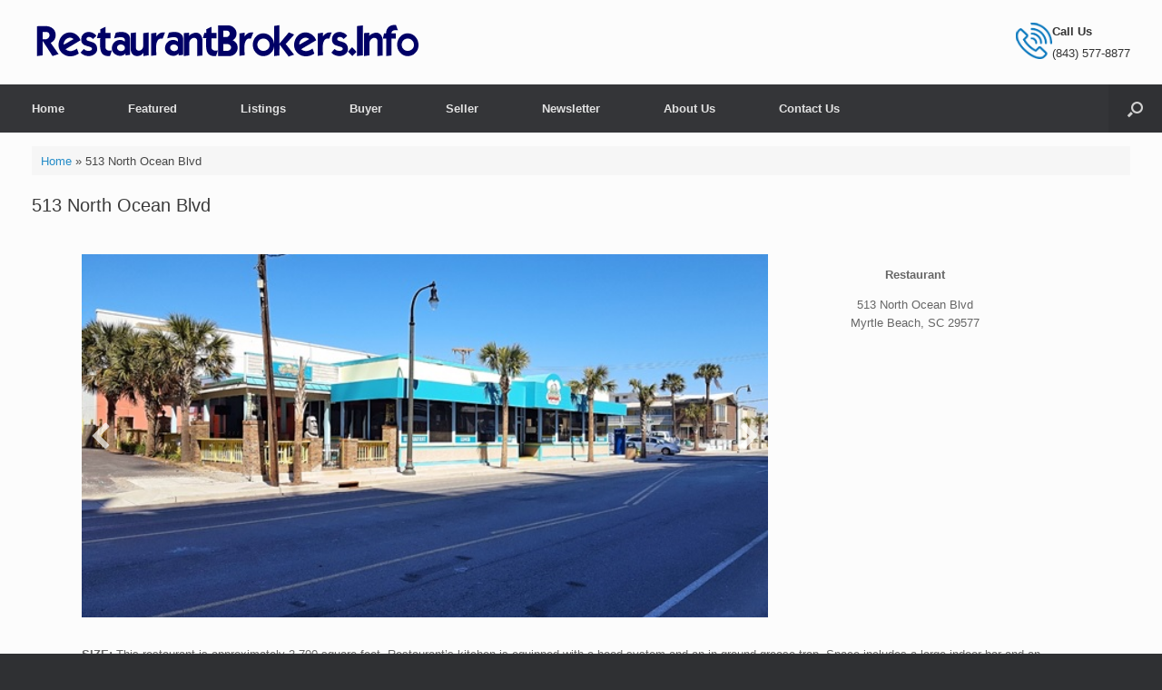

--- FILE ---
content_type: text/html; charset=UTF-8
request_url: http://restaurantbrokers.info/513northoceanblvd/
body_size: 10228
content:
<!DOCTYPE html>
<html lang="en">
<head>
	<meta charset="UTF-8" />
	<meta http-equiv="X-UA-Compatible" content="IE=10" />
	<link rel="profile" href="http://gmpg.org/xfn/11" />
	<link rel="pingback" href="http://restaurantbrokers.info/xmlrpc.php" />
	<meta name='robots' content='index, follow, max-image-preview:large, max-snippet:-1, max-video-preview:-1' />
	<style>img:is([sizes="auto" i], [sizes^="auto," i]) { contain-intrinsic-size: 3000px 1500px }</style>
	
	<!-- This site is optimized with the Yoast SEO plugin v26.0 - https://yoast.com/wordpress/plugins/seo/ -->
	<title>513 North Ocean Blvd - RestaurantBrokers.info</title>
	<link rel="canonical" href="http://restaurantbrokers.info/513northoceanblvd/" />
	<meta property="og:locale" content="en_US" />
	<meta property="og:type" content="article" />
	<meta property="og:title" content="513 North Ocean Blvd - RestaurantBrokers.info" />
	<meta property="og:description" content="Restaurant 513 North Ocean Blvd Myrtle Beach, SC 29577 SIZE: This restaurant is approximately 3,700 square feet. Restaurant’s kitchen is equipped with a hood system and an in-ground grease trap. Space includes a large indoor bar and an outdoor bar with a patio that seats an additional 50 customers. Dining area seats approximately 150 customers. [&hellip;]" />
	<meta property="og:url" content="http://restaurantbrokers.info/513northoceanblvd/" />
	<meta property="og:site_name" content="RestaurantBrokers.info" />
	<meta property="article:modified_time" content="2017-06-28T19:47:02+00:00" />
	<meta property="og:image" content="http://restaurantbrokers.info/wp-content/uploads/2017/03/1-1.jpg" />
	<meta name="twitter:card" content="summary_large_image" />
	<meta name="twitter:label1" content="Est. reading time" />
	<meta name="twitter:data1" content="1 minute" />
	<script type="application/ld+json" class="yoast-schema-graph">{"@context":"https://schema.org","@graph":[{"@type":"WebPage","@id":"http://restaurantbrokers.info/513northoceanblvd/","url":"http://restaurantbrokers.info/513northoceanblvd/","name":"513 North Ocean Blvd - RestaurantBrokers.info","isPartOf":{"@id":"http://restaurantbrokers.info/#website"},"primaryImageOfPage":{"@id":"http://restaurantbrokers.info/513northoceanblvd/#primaryimage"},"image":{"@id":"http://restaurantbrokers.info/513northoceanblvd/#primaryimage"},"thumbnailUrl":"http://restaurantbrokers.info/wp-content/uploads/2017/03/1-1.jpg","datePublished":"2017-03-20T21:08:50+00:00","dateModified":"2017-06-28T19:47:02+00:00","breadcrumb":{"@id":"http://restaurantbrokers.info/513northoceanblvd/#breadcrumb"},"inLanguage":"en","potentialAction":[{"@type":"ReadAction","target":["http://restaurantbrokers.info/513northoceanblvd/"]}]},{"@type":"ImageObject","inLanguage":"en","@id":"http://restaurantbrokers.info/513northoceanblvd/#primaryimage","url":"http://restaurantbrokers.info/wp-content/uploads/2017/03/1-1.jpg","contentUrl":"http://restaurantbrokers.info/wp-content/uploads/2017/03/1-1.jpg","width":623,"height":350},{"@type":"BreadcrumbList","@id":"http://restaurantbrokers.info/513northoceanblvd/#breadcrumb","itemListElement":[{"@type":"ListItem","position":1,"name":"Home","item":"http://restaurantbrokers.info/"},{"@type":"ListItem","position":2,"name":"513 North Ocean Blvd"}]},{"@type":"WebSite","@id":"http://restaurantbrokers.info/#website","url":"http://restaurantbrokers.info/","name":"RestaurantBrokers.info","description":"","publisher":{"@id":"http://restaurantbrokers.info/#organization"},"potentialAction":[{"@type":"SearchAction","target":{"@type":"EntryPoint","urlTemplate":"http://restaurantbrokers.info/?s={search_term_string}"},"query-input":{"@type":"PropertyValueSpecification","valueRequired":true,"valueName":"search_term_string"}}],"inLanguage":"en"},{"@type":"Organization","@id":"http://restaurantbrokers.info/#organization","name":"RestaurantBrokers.info","url":"http://restaurantbrokers.info/","logo":{"@type":"ImageObject","inLanguage":"en","@id":"http://restaurantbrokers.info/#/schema/logo/image/","url":"https://restaurantbrokers.info/wp-content/uploads/2017/08/cropped-restaurantbrokers.gif","contentUrl":"https://restaurantbrokers.info/wp-content/uploads/2017/08/cropped-restaurantbrokers.gif","width":432,"height":43,"caption":"RestaurantBrokers.info"},"image":{"@id":"http://restaurantbrokers.info/#/schema/logo/image/"}}]}</script>
	<!-- / Yoast SEO plugin. -->


<link rel="alternate" type="application/rss+xml" title="RestaurantBrokers.info &raquo; Feed" href="http://restaurantbrokers.info/feed/" />
<link rel="alternate" type="application/rss+xml" title="RestaurantBrokers.info &raquo; Comments Feed" href="http://restaurantbrokers.info/comments/feed/" />
<script type="text/javascript">
/* <![CDATA[ */
window._wpemojiSettings = {"baseUrl":"https:\/\/s.w.org\/images\/core\/emoji\/16.0.1\/72x72\/","ext":".png","svgUrl":"https:\/\/s.w.org\/images\/core\/emoji\/16.0.1\/svg\/","svgExt":".svg","source":{"concatemoji":"http:\/\/restaurantbrokers.info\/wp-includes\/js\/wp-emoji-release.min.js?ver=6.8.3"}};
/*! This file is auto-generated */
!function(s,n){var o,i,e;function c(e){try{var t={supportTests:e,timestamp:(new Date).valueOf()};sessionStorage.setItem(o,JSON.stringify(t))}catch(e){}}function p(e,t,n){e.clearRect(0,0,e.canvas.width,e.canvas.height),e.fillText(t,0,0);var t=new Uint32Array(e.getImageData(0,0,e.canvas.width,e.canvas.height).data),a=(e.clearRect(0,0,e.canvas.width,e.canvas.height),e.fillText(n,0,0),new Uint32Array(e.getImageData(0,0,e.canvas.width,e.canvas.height).data));return t.every(function(e,t){return e===a[t]})}function u(e,t){e.clearRect(0,0,e.canvas.width,e.canvas.height),e.fillText(t,0,0);for(var n=e.getImageData(16,16,1,1),a=0;a<n.data.length;a++)if(0!==n.data[a])return!1;return!0}function f(e,t,n,a){switch(t){case"flag":return n(e,"\ud83c\udff3\ufe0f\u200d\u26a7\ufe0f","\ud83c\udff3\ufe0f\u200b\u26a7\ufe0f")?!1:!n(e,"\ud83c\udde8\ud83c\uddf6","\ud83c\udde8\u200b\ud83c\uddf6")&&!n(e,"\ud83c\udff4\udb40\udc67\udb40\udc62\udb40\udc65\udb40\udc6e\udb40\udc67\udb40\udc7f","\ud83c\udff4\u200b\udb40\udc67\u200b\udb40\udc62\u200b\udb40\udc65\u200b\udb40\udc6e\u200b\udb40\udc67\u200b\udb40\udc7f");case"emoji":return!a(e,"\ud83e\udedf")}return!1}function g(e,t,n,a){var r="undefined"!=typeof WorkerGlobalScope&&self instanceof WorkerGlobalScope?new OffscreenCanvas(300,150):s.createElement("canvas"),o=r.getContext("2d",{willReadFrequently:!0}),i=(o.textBaseline="top",o.font="600 32px Arial",{});return e.forEach(function(e){i[e]=t(o,e,n,a)}),i}function t(e){var t=s.createElement("script");t.src=e,t.defer=!0,s.head.appendChild(t)}"undefined"!=typeof Promise&&(o="wpEmojiSettingsSupports",i=["flag","emoji"],n.supports={everything:!0,everythingExceptFlag:!0},e=new Promise(function(e){s.addEventListener("DOMContentLoaded",e,{once:!0})}),new Promise(function(t){var n=function(){try{var e=JSON.parse(sessionStorage.getItem(o));if("object"==typeof e&&"number"==typeof e.timestamp&&(new Date).valueOf()<e.timestamp+604800&&"object"==typeof e.supportTests)return e.supportTests}catch(e){}return null}();if(!n){if("undefined"!=typeof Worker&&"undefined"!=typeof OffscreenCanvas&&"undefined"!=typeof URL&&URL.createObjectURL&&"undefined"!=typeof Blob)try{var e="postMessage("+g.toString()+"("+[JSON.stringify(i),f.toString(),p.toString(),u.toString()].join(",")+"));",a=new Blob([e],{type:"text/javascript"}),r=new Worker(URL.createObjectURL(a),{name:"wpTestEmojiSupports"});return void(r.onmessage=function(e){c(n=e.data),r.terminate(),t(n)})}catch(e){}c(n=g(i,f,p,u))}t(n)}).then(function(e){for(var t in e)n.supports[t]=e[t],n.supports.everything=n.supports.everything&&n.supports[t],"flag"!==t&&(n.supports.everythingExceptFlag=n.supports.everythingExceptFlag&&n.supports[t]);n.supports.everythingExceptFlag=n.supports.everythingExceptFlag&&!n.supports.flag,n.DOMReady=!1,n.readyCallback=function(){n.DOMReady=!0}}).then(function(){return e}).then(function(){var e;n.supports.everything||(n.readyCallback(),(e=n.source||{}).concatemoji?t(e.concatemoji):e.wpemoji&&e.twemoji&&(t(e.twemoji),t(e.wpemoji)))}))}((window,document),window._wpemojiSettings);
/* ]]> */
</script>
<style id='wp-emoji-styles-inline-css' type='text/css'>

	img.wp-smiley, img.emoji {
		display: inline !important;
		border: none !important;
		box-shadow: none !important;
		height: 1em !important;
		width: 1em !important;
		margin: 0 0.07em !important;
		vertical-align: -0.1em !important;
		background: none !important;
		padding: 0 !important;
	}
</style>
<link rel='stylesheet' id='wp-block-library-css' href='http://restaurantbrokers.info/wp-includes/css/dist/block-library/style.min.css?ver=6.8.3' type='text/css' media='all' />
<style id='classic-theme-styles-inline-css' type='text/css'>
/*! This file is auto-generated */
.wp-block-button__link{color:#fff;background-color:#32373c;border-radius:9999px;box-shadow:none;text-decoration:none;padding:calc(.667em + 2px) calc(1.333em + 2px);font-size:1.125em}.wp-block-file__button{background:#32373c;color:#fff;text-decoration:none}
</style>
<link rel='stylesheet' id='font-awesome-css' href='http://restaurantbrokers.info/wp-content/plugins/contact-widgets/assets/css/font-awesome.min.css?ver=4.7.0' type='text/css' media='all' />
<style id='global-styles-inline-css' type='text/css'>
:root{--wp--preset--aspect-ratio--square: 1;--wp--preset--aspect-ratio--4-3: 4/3;--wp--preset--aspect-ratio--3-4: 3/4;--wp--preset--aspect-ratio--3-2: 3/2;--wp--preset--aspect-ratio--2-3: 2/3;--wp--preset--aspect-ratio--16-9: 16/9;--wp--preset--aspect-ratio--9-16: 9/16;--wp--preset--color--black: #000000;--wp--preset--color--cyan-bluish-gray: #abb8c3;--wp--preset--color--white: #ffffff;--wp--preset--color--pale-pink: #f78da7;--wp--preset--color--vivid-red: #cf2e2e;--wp--preset--color--luminous-vivid-orange: #ff6900;--wp--preset--color--luminous-vivid-amber: #fcb900;--wp--preset--color--light-green-cyan: #7bdcb5;--wp--preset--color--vivid-green-cyan: #00d084;--wp--preset--color--pale-cyan-blue: #8ed1fc;--wp--preset--color--vivid-cyan-blue: #0693e3;--wp--preset--color--vivid-purple: #9b51e0;--wp--preset--gradient--vivid-cyan-blue-to-vivid-purple: linear-gradient(135deg,rgba(6,147,227,1) 0%,rgb(155,81,224) 100%);--wp--preset--gradient--light-green-cyan-to-vivid-green-cyan: linear-gradient(135deg,rgb(122,220,180) 0%,rgb(0,208,130) 100%);--wp--preset--gradient--luminous-vivid-amber-to-luminous-vivid-orange: linear-gradient(135deg,rgba(252,185,0,1) 0%,rgba(255,105,0,1) 100%);--wp--preset--gradient--luminous-vivid-orange-to-vivid-red: linear-gradient(135deg,rgba(255,105,0,1) 0%,rgb(207,46,46) 100%);--wp--preset--gradient--very-light-gray-to-cyan-bluish-gray: linear-gradient(135deg,rgb(238,238,238) 0%,rgb(169,184,195) 100%);--wp--preset--gradient--cool-to-warm-spectrum: linear-gradient(135deg,rgb(74,234,220) 0%,rgb(151,120,209) 20%,rgb(207,42,186) 40%,rgb(238,44,130) 60%,rgb(251,105,98) 80%,rgb(254,248,76) 100%);--wp--preset--gradient--blush-light-purple: linear-gradient(135deg,rgb(255,206,236) 0%,rgb(152,150,240) 100%);--wp--preset--gradient--blush-bordeaux: linear-gradient(135deg,rgb(254,205,165) 0%,rgb(254,45,45) 50%,rgb(107,0,62) 100%);--wp--preset--gradient--luminous-dusk: linear-gradient(135deg,rgb(255,203,112) 0%,rgb(199,81,192) 50%,rgb(65,88,208) 100%);--wp--preset--gradient--pale-ocean: linear-gradient(135deg,rgb(255,245,203) 0%,rgb(182,227,212) 50%,rgb(51,167,181) 100%);--wp--preset--gradient--electric-grass: linear-gradient(135deg,rgb(202,248,128) 0%,rgb(113,206,126) 100%);--wp--preset--gradient--midnight: linear-gradient(135deg,rgb(2,3,129) 0%,rgb(40,116,252) 100%);--wp--preset--font-size--small: 13px;--wp--preset--font-size--medium: 20px;--wp--preset--font-size--large: 36px;--wp--preset--font-size--x-large: 42px;--wp--preset--spacing--20: 0.44rem;--wp--preset--spacing--30: 0.67rem;--wp--preset--spacing--40: 1rem;--wp--preset--spacing--50: 1.5rem;--wp--preset--spacing--60: 2.25rem;--wp--preset--spacing--70: 3.38rem;--wp--preset--spacing--80: 5.06rem;--wp--preset--shadow--natural: 6px 6px 9px rgba(0, 0, 0, 0.2);--wp--preset--shadow--deep: 12px 12px 50px rgba(0, 0, 0, 0.4);--wp--preset--shadow--sharp: 6px 6px 0px rgba(0, 0, 0, 0.2);--wp--preset--shadow--outlined: 6px 6px 0px -3px rgba(255, 255, 255, 1), 6px 6px rgba(0, 0, 0, 1);--wp--preset--shadow--crisp: 6px 6px 0px rgba(0, 0, 0, 1);}:where(.is-layout-flex){gap: 0.5em;}:where(.is-layout-grid){gap: 0.5em;}body .is-layout-flex{display: flex;}.is-layout-flex{flex-wrap: wrap;align-items: center;}.is-layout-flex > :is(*, div){margin: 0;}body .is-layout-grid{display: grid;}.is-layout-grid > :is(*, div){margin: 0;}:where(.wp-block-columns.is-layout-flex){gap: 2em;}:where(.wp-block-columns.is-layout-grid){gap: 2em;}:where(.wp-block-post-template.is-layout-flex){gap: 1.25em;}:where(.wp-block-post-template.is-layout-grid){gap: 1.25em;}.has-black-color{color: var(--wp--preset--color--black) !important;}.has-cyan-bluish-gray-color{color: var(--wp--preset--color--cyan-bluish-gray) !important;}.has-white-color{color: var(--wp--preset--color--white) !important;}.has-pale-pink-color{color: var(--wp--preset--color--pale-pink) !important;}.has-vivid-red-color{color: var(--wp--preset--color--vivid-red) !important;}.has-luminous-vivid-orange-color{color: var(--wp--preset--color--luminous-vivid-orange) !important;}.has-luminous-vivid-amber-color{color: var(--wp--preset--color--luminous-vivid-amber) !important;}.has-light-green-cyan-color{color: var(--wp--preset--color--light-green-cyan) !important;}.has-vivid-green-cyan-color{color: var(--wp--preset--color--vivid-green-cyan) !important;}.has-pale-cyan-blue-color{color: var(--wp--preset--color--pale-cyan-blue) !important;}.has-vivid-cyan-blue-color{color: var(--wp--preset--color--vivid-cyan-blue) !important;}.has-vivid-purple-color{color: var(--wp--preset--color--vivid-purple) !important;}.has-black-background-color{background-color: var(--wp--preset--color--black) !important;}.has-cyan-bluish-gray-background-color{background-color: var(--wp--preset--color--cyan-bluish-gray) !important;}.has-white-background-color{background-color: var(--wp--preset--color--white) !important;}.has-pale-pink-background-color{background-color: var(--wp--preset--color--pale-pink) !important;}.has-vivid-red-background-color{background-color: var(--wp--preset--color--vivid-red) !important;}.has-luminous-vivid-orange-background-color{background-color: var(--wp--preset--color--luminous-vivid-orange) !important;}.has-luminous-vivid-amber-background-color{background-color: var(--wp--preset--color--luminous-vivid-amber) !important;}.has-light-green-cyan-background-color{background-color: var(--wp--preset--color--light-green-cyan) !important;}.has-vivid-green-cyan-background-color{background-color: var(--wp--preset--color--vivid-green-cyan) !important;}.has-pale-cyan-blue-background-color{background-color: var(--wp--preset--color--pale-cyan-blue) !important;}.has-vivid-cyan-blue-background-color{background-color: var(--wp--preset--color--vivid-cyan-blue) !important;}.has-vivid-purple-background-color{background-color: var(--wp--preset--color--vivid-purple) !important;}.has-black-border-color{border-color: var(--wp--preset--color--black) !important;}.has-cyan-bluish-gray-border-color{border-color: var(--wp--preset--color--cyan-bluish-gray) !important;}.has-white-border-color{border-color: var(--wp--preset--color--white) !important;}.has-pale-pink-border-color{border-color: var(--wp--preset--color--pale-pink) !important;}.has-vivid-red-border-color{border-color: var(--wp--preset--color--vivid-red) !important;}.has-luminous-vivid-orange-border-color{border-color: var(--wp--preset--color--luminous-vivid-orange) !important;}.has-luminous-vivid-amber-border-color{border-color: var(--wp--preset--color--luminous-vivid-amber) !important;}.has-light-green-cyan-border-color{border-color: var(--wp--preset--color--light-green-cyan) !important;}.has-vivid-green-cyan-border-color{border-color: var(--wp--preset--color--vivid-green-cyan) !important;}.has-pale-cyan-blue-border-color{border-color: var(--wp--preset--color--pale-cyan-blue) !important;}.has-vivid-cyan-blue-border-color{border-color: var(--wp--preset--color--vivid-cyan-blue) !important;}.has-vivid-purple-border-color{border-color: var(--wp--preset--color--vivid-purple) !important;}.has-vivid-cyan-blue-to-vivid-purple-gradient-background{background: var(--wp--preset--gradient--vivid-cyan-blue-to-vivid-purple) !important;}.has-light-green-cyan-to-vivid-green-cyan-gradient-background{background: var(--wp--preset--gradient--light-green-cyan-to-vivid-green-cyan) !important;}.has-luminous-vivid-amber-to-luminous-vivid-orange-gradient-background{background: var(--wp--preset--gradient--luminous-vivid-amber-to-luminous-vivid-orange) !important;}.has-luminous-vivid-orange-to-vivid-red-gradient-background{background: var(--wp--preset--gradient--luminous-vivid-orange-to-vivid-red) !important;}.has-very-light-gray-to-cyan-bluish-gray-gradient-background{background: var(--wp--preset--gradient--very-light-gray-to-cyan-bluish-gray) !important;}.has-cool-to-warm-spectrum-gradient-background{background: var(--wp--preset--gradient--cool-to-warm-spectrum) !important;}.has-blush-light-purple-gradient-background{background: var(--wp--preset--gradient--blush-light-purple) !important;}.has-blush-bordeaux-gradient-background{background: var(--wp--preset--gradient--blush-bordeaux) !important;}.has-luminous-dusk-gradient-background{background: var(--wp--preset--gradient--luminous-dusk) !important;}.has-pale-ocean-gradient-background{background: var(--wp--preset--gradient--pale-ocean) !important;}.has-electric-grass-gradient-background{background: var(--wp--preset--gradient--electric-grass) !important;}.has-midnight-gradient-background{background: var(--wp--preset--gradient--midnight) !important;}.has-small-font-size{font-size: var(--wp--preset--font-size--small) !important;}.has-medium-font-size{font-size: var(--wp--preset--font-size--medium) !important;}.has-large-font-size{font-size: var(--wp--preset--font-size--large) !important;}.has-x-large-font-size{font-size: var(--wp--preset--font-size--x-large) !important;}
:where(.wp-block-post-template.is-layout-flex){gap: 1.25em;}:where(.wp-block-post-template.is-layout-grid){gap: 1.25em;}
:where(.wp-block-columns.is-layout-flex){gap: 2em;}:where(.wp-block-columns.is-layout-grid){gap: 2em;}
:root :where(.wp-block-pullquote){font-size: 1.5em;line-height: 1.6;}
</style>
<link rel='stylesheet' id='jquery-bxslider-css' href='http://restaurantbrokers.info/wp-content/plugins/beaver-builder-lite-version/css/jquery.bxslider.css?ver=2.9.3.2' type='text/css' media='all' />
<link rel='stylesheet' id='fl-builder-layout-870-css' href='http://restaurantbrokers.info/wp-content/uploads/bb-plugin/cache/870-layout.css?ver=129b5a0935b7465ffd740e0a80d956f5' type='text/css' media='all' />
<link rel='stylesheet' id='sow-image-default-8b5b6f678277-css' href='http://restaurantbrokers.info/wp-content/uploads/siteorigin-widgets/sow-image-default-8b5b6f678277.css?ver=6.8.3' type='text/css' media='all' />
<link rel='stylesheet' id='vantage-style-css' href='http://restaurantbrokers.info/wp-content/themes/vantage/style.css?ver=1.20.20' type='text/css' media='all' />
<link rel='stylesheet' id='siteorigin-mobilenav-css' href='http://restaurantbrokers.info/wp-content/themes/vantage/inc/mobilenav/css/mobilenav.css?ver=1.20.20' type='text/css' media='all' />
<link rel='stylesheet' id='gem-base-css' href='http://restaurantbrokers.info/wp-content/plugins/godaddy-email-marketing-sign-up-forms/css/gem.min.css?ver=1.4.3' type='text/css' media='all' />
<script type="text/javascript" src="http://restaurantbrokers.info/wp-includes/js/jquery/jquery.min.js?ver=3.7.1" id="jquery-core-js"></script>
<script type="text/javascript" src="http://restaurantbrokers.info/wp-includes/js/jquery/jquery-migrate.min.js?ver=3.4.1" id="jquery-migrate-js"></script>
<script type="text/javascript" src="http://restaurantbrokers.info/wp-content/themes/vantage/js/jquery.flexslider.min.js?ver=2.1" id="jquery-flexslider-js"></script>
<script type="text/javascript" src="http://restaurantbrokers.info/wp-content/themes/vantage/js/jquery.touchSwipe.min.js?ver=1.6.6" id="jquery-touchswipe-js"></script>
<script type="text/javascript" id="vantage-main-js-extra">
/* <![CDATA[ */
var vantage = {"fitvids":"1"};
/* ]]> */
</script>
<script type="text/javascript" src="http://restaurantbrokers.info/wp-content/themes/vantage/js/jquery.theme-main.min.js?ver=1.20.20" id="vantage-main-js"></script>
<!--[if lt IE 9]>
<script type="text/javascript" src="http://restaurantbrokers.info/wp-content/themes/vantage/js/html5.min.js?ver=3.7.3" id="vantage-html5-js"></script>
<![endif]-->
<!--[if (gte IE 6)&(lte IE 8)]>
<script type="text/javascript" src="http://restaurantbrokers.info/wp-content/themes/vantage/js/selectivizr.min.js?ver=1.0.3b" id="vantage-selectivizr-js"></script>
<![endif]-->
<script type="text/javascript" id="siteorigin-mobilenav-js-extra">
/* <![CDATA[ */
var mobileNav = {"search":{"url":"http:\/\/restaurantbrokers.info","placeholder":"Search"},"text":{"navigate":"Menu","back":"Back","close":"Close"},"nextIconUrl":"http:\/\/restaurantbrokers.info\/wp-content\/themes\/vantage\/inc\/mobilenav\/images\/next.png","mobileMenuClose":"<i class=\"fa fa-times\"><\/i>"};
/* ]]> */
</script>
<script type="text/javascript" src="http://restaurantbrokers.info/wp-content/themes/vantage/inc/mobilenav/js/mobilenav.min.js?ver=1.20.20" id="siteorigin-mobilenav-js"></script>
<link rel="https://api.w.org/" href="http://restaurantbrokers.info/wp-json/" /><link rel="alternate" title="JSON" type="application/json" href="http://restaurantbrokers.info/wp-json/wp/v2/pages/870" /><link rel="EditURI" type="application/rsd+xml" title="RSD" href="http://restaurantbrokers.info/xmlrpc.php?rsd" />
<meta name="generator" content="WordPress 6.8.3" />
<link rel='shortlink' href='http://restaurantbrokers.info/?p=870' />
<link rel="alternate" title="oEmbed (JSON)" type="application/json+oembed" href="http://restaurantbrokers.info/wp-json/oembed/1.0/embed?url=http%3A%2F%2Frestaurantbrokers.info%2F513northoceanblvd%2F" />
<link rel="alternate" title="oEmbed (XML)" type="text/xml+oembed" href="http://restaurantbrokers.info/wp-json/oembed/1.0/embed?url=http%3A%2F%2Frestaurantbrokers.info%2F513northoceanblvd%2F&#038;format=xml" />
<meta name="viewport" content="width=device-width, initial-scale=1" />			<style type="text/css">
				.so-mobilenav-mobile + * { display: none; }
				@media screen and (max-width: 480px) { .so-mobilenav-mobile + * { display: block; } .so-mobilenav-standard + * { display: none; } .site-navigation #search-icon { display: none; } .has-menu-search .main-navigation ul { margin-right: 0 !important; }
									}
			</style>
		<style type="text/css">.recentcomments a{display:inline !important;padding:0 !important;margin:0 !important;}</style>		<style type="text/css" media="screen">
			#footer-widgets .widget { width: 100%; }
			#masthead-widgets .widget { width: 100%; }
		</style>
		<style type="text/css" id="customizer-css">#masthead.site-header .hgroup .site-title, #masthead.masthead-logo-in-menu .logo > .site-title { font-size: 36px } #masthead .hgroup { padding-top: 25px; padding-bottom: 25px } .entry-content a, .entry-content a:visited, article.post .author-box .box-content .author-posts a:hover, #secondary a, #secondary a:visited, #masthead .hgroup a, #masthead .hgroup a:visited, .comment-form .logged-in-as a, .comment-form .logged-in-as a:visited { color: #000cf4 } .entry-content a:hover, .entry-content a:focus, .entry-content a:active, #secondary a:hover, #masthead .hgroup a:hover, #masthead .hgroup a:focus, #masthead .hgroup a:active, .comment-form .logged-in-as a:hover, .comment-form .logged-in-as a:focus, .comment-form .logged-in-as a:active { color: #386ae0 } a.button, button, html input[type="button"], input[type="reset"], input[type="submit"], .post-navigation a, #image-navigation a, article.post .more-link, article.page .more-link, .paging-navigation a, .woocommerce #page-wrapper .button, .woocommerce a.button, .woocommerce .checkout-button, .woocommerce input.button, #infinite-handle span button { text-shadow: none } a.button, button, html input[type="button"], input[type="reset"], input[type="submit"], .post-navigation a, #image-navigation a, article.post .more-link, article.page .more-link, .paging-navigation a, .woocommerce #page-wrapper .button, .woocommerce a.button, .woocommerce .checkout-button, .woocommerce input.button, .woocommerce #respond input#submit.alt, .woocommerce a.button.alt, .woocommerce button.button.alt, .woocommerce input.button.alt, #infinite-handle span { -webkit-box-shadow: none; -moz-box-shadow: none; box-shadow: none } #colophon { background-position: center; background-repeat: no-repeat } </style></head>

<body class="wp-singular page-template-default page page-id-870 wp-theme-vantage fl-builder fl-builder-lite-2-9-3-2 fl-no-js metaslider-plugin responsive layout-full no-js has-sidebar has-menu-search page-layout-full-width mobilenav">


<div id="page-wrapper">

	<a class="skip-link screen-reader-text" href="#content">Skip to content</a>

	
	
		<header id="masthead" class="site-header" role="banner">

	<div class="hgroup full-container ">

		
			<div class="logo-wrapper">
				<a href="http://restaurantbrokers.info/" title="RestaurantBrokers.info" rel="home" class="logo">
					<img src="http://restaurantbrokers.info/wp-content/uploads/2017/01/cropped-restaurantbrokers.gif"  class="logo-height-constrain"  width="432"  height="43"  alt="RestaurantBrokers.info Logo"  />				</a>
							</div>

			
				<div id="header-sidebar" >
					<aside id="sow-image-4" class="widget widget_sow-image"><div
			
			class="so-widget-sow-image so-widget-sow-image-default-8b5b6f678277"
			
		>
<div class="sow-image-container">
		<img 
	src="http://restaurantbrokers.info/wp-content/uploads/2017/02/Call-1.png" width="40" height="40" sizes="(max-width: 40px) 100vw, 40px" title="Call" alt="" 		class="so-widget-image"/>
	</div>

</div></aside><aside id="text-11" class="widget widget_text"><h3 class="widget-title">Call Us</h3>			<div class="textwidget">(843) 577-8877</div>
		</aside>				</div>

			
		
	</div><!-- .hgroup.full-container -->

	
<nav class="site-navigation main-navigation primary use-sticky-menu">

	<div class="full-container">
				
					<div id="so-mobilenav-standard-1" data-id="1" class="so-mobilenav-standard"></div><div class="menu-primary-menu-container"><ul id="menu-primary-menu" class="menu"><li id="menu-item-170" class="menu-item menu-item-type-post_type menu-item-object-page menu-item-home menu-item-170"><a href="http://restaurantbrokers.info/">Home</a></li>
<li id="menu-item-3298" class="menu-item menu-item-type-post_type menu-item-object-page menu-item-3298"><a href="http://restaurantbrokers.info/ricksfishhouse/">Featured</a></li>
<li id="menu-item-314" class="menu-item menu-item-type-post_type menu-item-object-page menu-item-314"><a href="http://restaurantbrokers.info/listings/">Listings</a></li>
<li id="menu-item-799" class="menu-item menu-item-type-post_type menu-item-object-page menu-item-799"><a href="http://restaurantbrokers.info/buyer/">Buyer</a></li>
<li id="menu-item-393" class="menu-item menu-item-type-post_type menu-item-object-page menu-item-393"><a href="http://restaurantbrokers.info/seller/">Seller</a></li>
<li id="menu-item-804" class="menu-item menu-item-type-post_type menu-item-object-page menu-item-804"><a href="http://restaurantbrokers.info/newsletter-2/">Newsletter</a></li>
<li id="menu-item-172" class="menu-item menu-item-type-post_type menu-item-object-page menu-item-172"><a href="http://restaurantbrokers.info/about/">About Us</a></li>
<li id="menu-item-171" class="menu-item menu-item-type-post_type menu-item-object-page menu-item-171"><a href="http://restaurantbrokers.info/contact/">Contact Us</a></li>
</ul></div><div id="so-mobilenav-mobile-1" data-id="1" class="so-mobilenav-mobile"></div><div class="menu-mobilenav-container"><ul id="mobile-nav-item-wrap-1" class="menu"><li><a href="#" class="mobilenav-main-link" data-id="1"><span class="mobile-nav-icon"></span><span class="mobilenav-main-link-text">Menu</span></a></li></ul></div>		
		
					<div id="search-icon">
				<div id="search-icon-icon" tabindex="0" role="button" aria-label="Open the search"><div class="vantage-icon-search"></div></div>
				
<form method="get" class="searchform" action="http://restaurantbrokers.info/" role="search">
	<label for="search-form" class="screen-reader-text">Search for:</label>
	<input type="search" name="s" class="field" id="search-form" value="" placeholder="Search"/>
</form>
			</div>
					</div>
</nav><!-- .site-navigation .main-navigation -->

</header><!-- #masthead .site-header -->

	
	
	
	
	<div id="main" class="site-main">
		<div class="full-container">
			<div id='yoast-breadcrumbs' class='breadcrumbsfull-container'><span><span><a href="http://restaurantbrokers.info/">Home</a></span> » <span class="breadcrumb_last" aria-current="page">513 North Ocean Blvd</span></span></div>
<div id="primary" class="content-area">
	<div id="content" class="site-content" role="main">

		
			
<article id="post-870" class="post-870 page type-page status-publish post">

	<div class="entry-main">

		
					<header class="entry-header">
													<h1 class="entry-title">513 North Ocean Blvd</h1>
							</header><!-- .entry-header -->
		
		<div class="entry-content">
			<div class="fl-builder-content fl-builder-content-870 fl-builder-content-primary" data-post-id="870"><div class="fl-row fl-row-fixed-width fl-row-bg-none fl-node-58828a3a9c3d1 fl-row-default-height fl-row-align-center" data-node="58828a3a9c3d1">
	<div class="fl-row-content-wrap">
						<div class="fl-row-content fl-row-fixed-width fl-node-content">
		
<div class="fl-col-group fl-node-58828a3a9c446" data-node="58828a3a9c446">
			<div class="fl-col fl-node-58828a3a9c47e fl-col-bg-color" data-node="58828a3a9c47e">
	<div class="fl-col-content fl-node-content"><div class="fl-module fl-module-content-slider fl-node-58828a3a9c40d" data-node="58828a3a9c40d">
	<div class="fl-module-content fl-node-content">
		<div class="fl-content-slider">
	<div class="fl-content-slider-wrapper">
				<div class="fl-slide fl-slide-0 fl-slide-text-left">
			<div class="fl-slide-mobile-photo"><img fetchpriority="high" decoding="async" width="623" height="350" loading="false" class="fl-slide-mobile-photo-img wp-image-872" src="http://restaurantbrokers.info/wp-content/uploads/2017/03/1-1.jpg" alt="" srcset="http://restaurantbrokers.info/wp-content/uploads/2017/03/1-1.jpg 623w, http://restaurantbrokers.info/wp-content/uploads/2017/03/1-1-300x169.jpg 300w" sizes="(max-width: 623px) 100vw, 623px" /></div><div class="fl-slide-bg-photo"></div>			<div class="fl-slide-foreground clearfix">
							</div>
		</div>
			<div class="fl-slide fl-slide-1 fl-slide-text-left">
			<div class="fl-slide-mobile-photo"><img decoding="async" width="623" height="350" loading="false" class="fl-slide-mobile-photo-img wp-image-873" src="http://restaurantbrokers.info/wp-content/uploads/2017/03/2-1.jpg" alt="" srcset="http://restaurantbrokers.info/wp-content/uploads/2017/03/2-1.jpg 623w, http://restaurantbrokers.info/wp-content/uploads/2017/03/2-1-300x169.jpg 300w" sizes="(max-width: 623px) 100vw, 623px" /></div><div class="fl-slide-bg-photo"></div>			<div class="fl-slide-foreground clearfix">
							</div>
		</div>
			<div class="fl-slide fl-slide-2 fl-slide-text-left">
			<div class="fl-slide-mobile-photo"><img decoding="async" width="623" height="416" loading="false" class="fl-slide-mobile-photo-img wp-image-874" src="http://restaurantbrokers.info/wp-content/uploads/2017/03/3-1.jpg" alt="" srcset="http://restaurantbrokers.info/wp-content/uploads/2017/03/3-1.jpg 623w, http://restaurantbrokers.info/wp-content/uploads/2017/03/3-1-300x200.jpg 300w, http://restaurantbrokers.info/wp-content/uploads/2017/03/3-1-272x182.jpg 272w" sizes="(max-width: 623px) 100vw, 623px" /></div><div class="fl-slide-bg-photo"></div>			<div class="fl-slide-foreground clearfix">
							</div>
		</div>
			<div class="fl-slide fl-slide-3 fl-slide-text-left">
			<div class="fl-slide-mobile-photo"><img decoding="async" width="624" height="416" loading="false" class="fl-slide-mobile-photo-img wp-image-875" src="http://restaurantbrokers.info/wp-content/uploads/2017/03/4-1.jpg" alt="" srcset="http://restaurantbrokers.info/wp-content/uploads/2017/03/4-1.jpg 624w, http://restaurantbrokers.info/wp-content/uploads/2017/03/4-1-300x200.jpg 300w, http://restaurantbrokers.info/wp-content/uploads/2017/03/4-1-272x182.jpg 272w" sizes="(max-width: 624px) 100vw, 624px" /></div><div class="fl-slide-bg-photo"></div>			<div class="fl-slide-foreground clearfix">
							</div>
		</div>
			<div class="fl-slide fl-slide-4 fl-slide-text-left">
			<div class="fl-slide-mobile-photo"><img decoding="async" width="624" height="416" loading="false" class="fl-slide-mobile-photo-img wp-image-876" src="http://restaurantbrokers.info/wp-content/uploads/2017/03/5-1.jpg" alt="" srcset="http://restaurantbrokers.info/wp-content/uploads/2017/03/5-1.jpg 624w, http://restaurantbrokers.info/wp-content/uploads/2017/03/5-1-300x200.jpg 300w, http://restaurantbrokers.info/wp-content/uploads/2017/03/5-1-272x182.jpg 272w" sizes="(max-width: 624px) 100vw, 624px" /></div><div class="fl-slide-bg-photo"></div>			<div class="fl-slide-foreground clearfix">
							</div>
		</div>
			<div class="fl-slide fl-slide-5 fl-slide-text-left">
			<div class="fl-slide-mobile-photo"><img decoding="async" width="624" height="416" loading="false" class="fl-slide-mobile-photo-img wp-image-877" src="http://restaurantbrokers.info/wp-content/uploads/2017/03/6-1.jpg" alt="" srcset="http://restaurantbrokers.info/wp-content/uploads/2017/03/6-1.jpg 624w, http://restaurantbrokers.info/wp-content/uploads/2017/03/6-1-300x200.jpg 300w, http://restaurantbrokers.info/wp-content/uploads/2017/03/6-1-272x182.jpg 272w" sizes="(max-width: 624px) 100vw, 624px" /></div><div class="fl-slide-bg-photo"></div>			<div class="fl-slide-foreground clearfix">
							</div>
		</div>
			<div class="fl-slide fl-slide-6 fl-slide-text-left">
			<div class="fl-slide-mobile-photo"><img decoding="async" width="624" height="416" loading="false" class="fl-slide-mobile-photo-img wp-image-879" src="http://restaurantbrokers.info/wp-content/uploads/2017/03/8.jpg" alt="" srcset="http://restaurantbrokers.info/wp-content/uploads/2017/03/8.jpg 624w, http://restaurantbrokers.info/wp-content/uploads/2017/03/8-300x200.jpg 300w, http://restaurantbrokers.info/wp-content/uploads/2017/03/8-272x182.jpg 272w" sizes="(max-width: 624px) 100vw, 624px" /></div><div class="fl-slide-bg-photo"></div>			<div class="fl-slide-foreground clearfix">
							</div>
		</div>
			<div class="fl-slide fl-slide-7 fl-slide-text-left">
			<div class="fl-slide-mobile-photo"><img decoding="async" width="623" height="350" loading="false" class="fl-slide-mobile-photo-img wp-image-880" src="http://restaurantbrokers.info/wp-content/uploads/2017/03/9.jpg" alt="" srcset="http://restaurantbrokers.info/wp-content/uploads/2017/03/9.jpg 623w, http://restaurantbrokers.info/wp-content/uploads/2017/03/9-300x169.jpg 300w" sizes="(max-width: 623px) 100vw, 623px" /></div><div class="fl-slide-bg-photo"></div>			<div class="fl-slide-foreground clearfix">
							</div>
		</div>
			<div class="fl-slide fl-slide-8 fl-slide-text-left">
			<div class="fl-slide-mobile-photo"><img decoding="async" width="623" height="350" loading="false" class="fl-slide-mobile-photo-img wp-image-881" src="http://restaurantbrokers.info/wp-content/uploads/2017/03/10.jpg" alt="" srcset="http://restaurantbrokers.info/wp-content/uploads/2017/03/10.jpg 623w, http://restaurantbrokers.info/wp-content/uploads/2017/03/10-300x169.jpg 300w" sizes="(max-width: 623px) 100vw, 623px" /></div><div class="fl-slide-bg-photo"></div>			<div class="fl-slide-foreground clearfix">
							</div>
		</div>
			<div class="fl-slide fl-slide-9 fl-slide-text-left">
			<div class="fl-slide-mobile-photo"><img decoding="async" width="623" height="350" loading="false" class="fl-slide-mobile-photo-img wp-image-882" src="http://restaurantbrokers.info/wp-content/uploads/2017/03/11.jpg" alt="" srcset="http://restaurantbrokers.info/wp-content/uploads/2017/03/11.jpg 623w, http://restaurantbrokers.info/wp-content/uploads/2017/03/11-300x169.jpg 300w" sizes="(max-width: 623px) 100vw, 623px" /></div><div class="fl-slide-bg-photo"></div>			<div class="fl-slide-foreground clearfix">
							</div>
		</div>
			<div class="fl-slide fl-slide-10 fl-slide-text-left">
			<div class="fl-slide-mobile-photo"><img decoding="async" width="623" height="350" loading="false" class="fl-slide-mobile-photo-img wp-image-883" src="http://restaurantbrokers.info/wp-content/uploads/2017/03/12.jpg" alt="" srcset="http://restaurantbrokers.info/wp-content/uploads/2017/03/12.jpg 623w, http://restaurantbrokers.info/wp-content/uploads/2017/03/12-300x169.jpg 300w" sizes="(max-width: 623px) 100vw, 623px" /></div><div class="fl-slide-bg-photo"></div>			<div class="fl-slide-foreground clearfix">
							</div>
		</div>
			<div class="fl-slide fl-slide-11 fl-slide-text-left">
			<div class="fl-slide-mobile-photo"><img decoding="async" width="623" height="350" loading="false" class="fl-slide-mobile-photo-img wp-image-884" src="http://restaurantbrokers.info/wp-content/uploads/2017/03/13.jpg" alt="" srcset="http://restaurantbrokers.info/wp-content/uploads/2017/03/13.jpg 623w, http://restaurantbrokers.info/wp-content/uploads/2017/03/13-300x169.jpg 300w" sizes="(max-width: 623px) 100vw, 623px" /></div><div class="fl-slide-bg-photo"></div>			<div class="fl-slide-foreground clearfix">
							</div>
		</div>
		</div>
					<div class="fl-content-slider-navigation" aria-label="content slider buttons">
				<a class="slider-prev" href="#" aria-label="previous" role="button"><div class="fl-content-slider-svg-container"><svg version="1.1" xmlns="http://www.w3.org/2000/svg" xmlns:xlink="http://www.w3.org/1999/xlink" viewBox="0 0 512 512">
<path d="M398.572,104.287L246.857,256.001l151.715,151.714c3.617,3.618,5.428,7.904,5.428,12.856c0,4.953-1.811,9.238-5.428,12.857 l-47.428,47.428c-3.619,3.619-7.904,5.428-12.857,5.428s-9.238-1.809-12.857-5.428l-212-212c-3.619-3.618-5.428-7.904-5.428-12.856 c0-4.953,1.81-9.238,5.428-12.857l212-212c3.619-3.618,7.904-5.428,12.857-5.428s9.238,1.81,12.857,5.428l47.428,47.429 C402.189,82.19,404,86.476,404,91.428c0,4.953-1.811,9.238-5.428,12.857V104.287z"/>
</svg>
</div></a>
				<a class="slider-next" href="#" aria-label="next" role="button"><div class="fl-content-slider-svg-container"><svg version="1.1" xmlns="http://www.w3.org/2000/svg" xmlns:xlink="http://www.w3.org/1999/xlink" viewBox="0 0 512 512">
<path d="M113.428,407.713l151.715-151.714L113.428,104.285c-3.617-3.618-5.428-7.904-5.428-12.856c0-4.953,1.811-9.238,5.428-12.857 l47.428-47.428c3.619-3.619,7.904-5.428,12.857-5.428s9.238,1.809,12.857,5.428l212,212c3.619,3.618,5.429,7.904,5.429,12.856 c0,4.953-1.81,9.238-5.429,12.857l-212,212c-3.619,3.618-7.904,5.428-12.857,5.428s-9.238-1.81-12.857-5.428l-47.428-47.429 c-3.617-3.618-5.428-7.904-5.428-12.856c0-4.953,1.811-9.238,5.428-12.857V407.713z"/>
</svg>
</div></a>
			</div>
				<div class="fl-clear"></div>
</div>
	</div>
</div>
</div>
</div>
			<div class="fl-col fl-node-58828a3a9c4b6 fl-col-bg-color fl-col-small" data-node="58828a3a9c4b6">
	<div class="fl-col-content fl-node-content"><div class="fl-module fl-module-rich-text fl-node-58828f21aaf3b" data-node="58828f21aaf3b">
	<div class="fl-module-content fl-node-content">
		<div class="fl-rich-text">
	<p style="text-align: center;"><strong>Restaurant</strong></p>
<p style="text-align: center;">513 North Ocean Blvd<br />
Myrtle Beach, SC 29577</p>
<p><iframe style="border: 0;" src="https://www.google.com/maps/embed?pb=!1m18!1m12!1m3!1d3319.777975215375!2d-78.88536114900359!3d33.68881274414664!2m3!1f0!2f0!3f0!3m2!1i1024!2i768!4f13.1!3m3!1m2!1s0x8900685351ed806d%3A0x671fd8cdf0328793!2s513+N+Ocean+Blvd%2C+Myrtle+Beach%2C+SC+29577!5e0!3m2!1sen!2sus!4v1490043651734" width="600" height="300" frameborder="0" allowfullscreen="allowfullscreen"></iframe></p>
</div>
	</div>
</div>
</div>
</div>
	</div>

<div class="fl-col-group fl-node-58828b549a483" data-node="58828b549a483">
			<div class="fl-col fl-node-58828b549a7a3 fl-col-bg-color" data-node="58828b549a7a3">
	<div class="fl-col-content fl-node-content"><div class="fl-module fl-module-rich-text fl-node-58828a3a9c4ef" data-node="58828a3a9c4ef">
	<div class="fl-module-content fl-node-content">
		<div class="fl-rich-text">
	<p><strong>SIZE: </strong>This restaurant is approximately 3,700 square feet. Restaurant’s kitchen is equipped with a hood system and an in-ground grease trap. Space includes a large indoor bar and an outdoor bar with a patio that seats an additional 50 customers. Dining area seats approximately 150 customers.</p>
<p><strong>LOCATION: </strong>Incredible location! Space is located on NORTH OCEAN BLVD in Myrtle Beach, SC. Restaurant is seated across the street from the beach. Space is 1 minute from Ripley’s Believe It or Not and many other major attractions. This restaurant is surrounded by other thriving and well-established businesses/restaurants including 8<sup>th</sup> Ave Tiki Bar &amp; Grill, Art Burger Sushi Bar, Sharkey’s Beach Bar, and a brand-new hotel. The new hotel has 239 rooms!</p>
<p><strong>Price: </strong>$119,900.00 which includes all Furniture, Fixtures, and Equipment.</p>
<p><strong>Base Rent </strong>is approximately $6,500.00/Monthly</p>
<p><strong>Estimated Yearly Taxes </strong>$6,500</p>
<p><strong>Contact: </strong>Mike Santos (843)343-4909 <strong>  </strong></p>
</div>
	</div>
</div>
</div>
</div>
	</div>
		</div>
	</div>
</div>
</div>					</div><!-- .entry-content -->

		
	</div>

</article><!-- #post-870 -->

			
		
	</div><!-- #content .site-content -->
</div><!-- #primary .content-area -->

					</div><!-- .full-container -->
	</div><!-- #main .site-main -->

	
	
	<footer id="colophon" class="site-footer" role="contentinfo">

			<div id="footer-widgets" class="full-container">
					</div><!-- #footer-widgets -->
	
	
	<div id="theme-attribution">A <a href="https://siteorigin.com">SiteOrigin</a> Theme</div>
</footer><!-- #colophon .site-footer -->

	
</div><!-- #page-wrapper -->


<script type="speculationrules">
{"prefetch":[{"source":"document","where":{"and":[{"href_matches":"\/*"},{"not":{"href_matches":["\/wp-*.php","\/wp-admin\/*","\/wp-content\/uploads\/*","\/wp-content\/*","\/wp-content\/plugins\/*","\/wp-content\/themes\/vantage\/*","\/*\\?(.+)"]}},{"not":{"selector_matches":"a[rel~=\"nofollow\"]"}},{"not":{"selector_matches":".no-prefetch, .no-prefetch a"}}]},"eagerness":"conservative"}]}
</script>
		<a href="#" id="scroll-to-top" class="scroll-to-top" title="Back To Top"><span class="vantage-icon-arrow-up"></span></a>
		<script type="text/javascript" src="http://restaurantbrokers.info/wp-content/plugins/beaver-builder-lite-version/js/jquery.easing.min.js?ver=1.4" id="jquery-easing-js"></script>
<script type="text/javascript" src="http://restaurantbrokers.info/wp-content/plugins/beaver-builder-lite-version/js/jquery.fitvids.min.js?ver=1.2" id="jquery-fitvids-js"></script>
<script type="text/javascript" src="http://restaurantbrokers.info/wp-content/plugins/beaver-builder-lite-version/js/jquery.bxslider.min.js?ver=2.9.3.2" id="jquery-bxslider-js"></script>
<script type="text/javascript" src="http://restaurantbrokers.info/wp-content/uploads/bb-plugin/cache/870-layout.js?ver=a96d8454cef8a5ab545f687c575b09e0" id="fl-builder-layout-870-js"></script>
<script type="text/javascript" id="gem-main-js-extra">
/* <![CDATA[ */
var GEM = {"thankyou":"Thank you for signing up!","thankyou_suppressed":"Thank you for signing up! Please check your email to confirm your subscription.","oops":"Oops! There was a problem. Please try again.","email":"Please enter a valid email address.","required":"%s is a required field."};
/* ]]> */
</script>
<script type="text/javascript" src="http://restaurantbrokers.info/wp-content/plugins/godaddy-email-marketing-sign-up-forms/js/gem.min.js?ver=1.4.3" id="gem-main-js"></script>

</body>
</html>


--- FILE ---
content_type: text/css
request_url: http://restaurantbrokers.info/wp-content/uploads/bb-plugin/cache/870-layout.css?ver=129b5a0935b7465ffd740e0a80d956f5
body_size: 4663
content:
.fl-builder-content *,.fl-builder-content *:before,.fl-builder-content *:after {-webkit-box-sizing: border-box;-moz-box-sizing: border-box;box-sizing: border-box;}.fl-row:before,.fl-row:after,.fl-row-content:before,.fl-row-content:after,.fl-col-group:before,.fl-col-group:after,.fl-col:before,.fl-col:after,.fl-module:not([data-accepts]):before,.fl-module:not([data-accepts]):after,.fl-module-content:before,.fl-module-content:after {display: table;content: " ";}.fl-row:after,.fl-row-content:after,.fl-col-group:after,.fl-col:after,.fl-module:not([data-accepts]):after,.fl-module-content:after {clear: both;}.fl-clear {clear: both;}.fl-row,.fl-row-content {margin-left: auto;margin-right: auto;min-width: 0;}.fl-row-content-wrap {position: relative;}.fl-builder-mobile .fl-row-bg-photo .fl-row-content-wrap {background-attachment: scroll;}.fl-row-bg-video,.fl-row-bg-video .fl-row-content,.fl-row-bg-embed,.fl-row-bg-embed .fl-row-content {position: relative;}.fl-row-bg-video .fl-bg-video,.fl-row-bg-embed .fl-bg-embed-code {bottom: 0;left: 0;overflow: hidden;position: absolute;right: 0;top: 0;}.fl-row-bg-video .fl-bg-video video,.fl-row-bg-embed .fl-bg-embed-code video {bottom: 0;left: 0px;max-width: none;position: absolute;right: 0;top: 0px;}.fl-row-bg-video .fl-bg-video video {min-width: 100%;min-height: 100%;width: auto;height: auto;}.fl-row-bg-video .fl-bg-video iframe,.fl-row-bg-embed .fl-bg-embed-code iframe {pointer-events: none;width: 100vw;height: 56.25vw; max-width: none;min-height: 100vh;min-width: 177.77vh; position: absolute;top: 50%;left: 50%;-ms-transform: translate(-50%, -50%); -webkit-transform: translate(-50%, -50%); transform: translate(-50%, -50%);}.fl-bg-video-fallback {background-position: 50% 50%;background-repeat: no-repeat;background-size: cover;bottom: 0px;left: 0px;position: absolute;right: 0px;top: 0px;}.fl-row-bg-slideshow,.fl-row-bg-slideshow .fl-row-content {position: relative;}.fl-row .fl-bg-slideshow {bottom: 0;left: 0;overflow: hidden;position: absolute;right: 0;top: 0;z-index: 0;}.fl-builder-edit .fl-row .fl-bg-slideshow * {bottom: 0;height: auto !important;left: 0;position: absolute !important;right: 0;top: 0;}.fl-row-bg-overlay .fl-row-content-wrap:after {border-radius: inherit;content: '';display: block;position: absolute;top: 0;right: 0;bottom: 0;left: 0;z-index: 0;}.fl-row-bg-overlay .fl-row-content {position: relative;z-index: 1;}.fl-row-default-height .fl-row-content-wrap,.fl-row-custom-height .fl-row-content-wrap {display: -webkit-box;display: -webkit-flex;display: -ms-flexbox;display: flex;min-height: 100vh;}.fl-row-overlap-top .fl-row-content-wrap {display: -webkit-inline-box;display: -webkit-inline-flex;display: -moz-inline-box;display: -ms-inline-flexbox;display: inline-flex;width: 100%;}.fl-row-default-height .fl-row-content-wrap,.fl-row-custom-height .fl-row-content-wrap {min-height: 0;}.fl-row-default-height .fl-row-content,.fl-row-full-height .fl-row-content,.fl-row-custom-height .fl-row-content {-webkit-box-flex: 1 1 auto; -moz-box-flex: 1 1 auto;-webkit-flex: 1 1 auto;-ms-flex: 1 1 auto;flex: 1 1 auto;}.fl-row-default-height .fl-row-full-width.fl-row-content,.fl-row-full-height .fl-row-full-width.fl-row-content,.fl-row-custom-height .fl-row-full-width.fl-row-content {max-width: 100%;width: 100%;}.fl-row-default-height.fl-row-align-center .fl-row-content-wrap,.fl-row-full-height.fl-row-align-center .fl-row-content-wrap,.fl-row-custom-height.fl-row-align-center .fl-row-content-wrap {-webkit-align-items: center;-webkit-box-align: center;-webkit-box-pack: center;-webkit-justify-content: center;-ms-flex-align: center;-ms-flex-pack: center;justify-content: center;align-items: center;}.fl-row-default-height.fl-row-align-bottom .fl-row-content-wrap,.fl-row-full-height.fl-row-align-bottom .fl-row-content-wrap,.fl-row-custom-height.fl-row-align-bottom .fl-row-content-wrap {-webkit-align-items: flex-end;-webkit-justify-content: flex-end;-webkit-box-align: end;-webkit-box-pack: end;-ms-flex-align: end;-ms-flex-pack: end;justify-content: flex-end;align-items: flex-end;}.fl-col-group-equal-height {display: flex;flex-wrap: wrap;width: 100%;}.fl-col-group-equal-height.fl-col-group-has-child-loading {flex-wrap: nowrap;}.fl-col-group-equal-height .fl-col,.fl-col-group-equal-height .fl-col-content {display: flex;flex: 1 1 auto;}.fl-col-group-equal-height .fl-col-content {flex-direction: column;flex-shrink: 1;min-width: 1px;max-width: 100%;width: 100%;}.fl-col-group-equal-height:before,.fl-col-group-equal-height .fl-col:before,.fl-col-group-equal-height .fl-col-content:before,.fl-col-group-equal-height:after,.fl-col-group-equal-height .fl-col:after,.fl-col-group-equal-height .fl-col-content:after{content: none;}.fl-col-group-nested.fl-col-group-equal-height.fl-col-group-align-top .fl-col-content,.fl-col-group-equal-height.fl-col-group-align-top .fl-col-content {justify-content: flex-start;}.fl-col-group-nested.fl-col-group-equal-height.fl-col-group-align-center .fl-col-content,.fl-col-group-equal-height.fl-col-group-align-center .fl-col-content {justify-content: center;}.fl-col-group-nested.fl-col-group-equal-height.fl-col-group-align-bottom .fl-col-content,.fl-col-group-equal-height.fl-col-group-align-bottom .fl-col-content {justify-content: flex-end;}.fl-col-group-equal-height.fl-col-group-align-center .fl-col-group {width: 100%;}.fl-col {float: left;min-height: 1px;}.fl-col-bg-overlay .fl-col-content {position: relative;}.fl-col-bg-overlay .fl-col-content:after {border-radius: inherit;content: '';display: block;position: absolute;top: 0;right: 0;bottom: 0;left: 0;z-index: 0;}.fl-col-bg-overlay .fl-module {position: relative;z-index: 2;}.single:not(.woocommerce).single-fl-builder-template .fl-content {width: 100%;}.fl-builder-layer {position: absolute;top:0;left:0;right: 0;bottom: 0;z-index: 0;pointer-events: none;overflow: hidden;}.fl-builder-shape-layer {z-index: 0;}.fl-builder-shape-layer.fl-builder-bottom-edge-layer {z-index: 1;}.fl-row-bg-overlay .fl-builder-shape-layer {z-index: 1;}.fl-row-bg-overlay .fl-builder-shape-layer.fl-builder-bottom-edge-layer {z-index: 2;}.fl-row-has-layers .fl-row-content {z-index: 1;}.fl-row-bg-overlay .fl-row-content {z-index: 2;}.fl-builder-layer > * {display: block;position: absolute;top:0;left:0;width: 100%;}.fl-builder-layer + .fl-row-content {position: relative;}.fl-builder-layer .fl-shape {fill: #aaa;stroke: none;stroke-width: 0;width:100%;}@supports (-webkit-touch-callout: inherit) {.fl-row.fl-row-bg-parallax .fl-row-content-wrap,.fl-row.fl-row-bg-fixed .fl-row-content-wrap {background-position: center !important;background-attachment: scroll !important;}}@supports (-webkit-touch-callout: none) {.fl-row.fl-row-bg-fixed .fl-row-content-wrap {background-position: center !important;background-attachment: scroll !important;}}.fl-clearfix:before,.fl-clearfix:after {display: table;content: " ";}.fl-clearfix:after {clear: both;}.sr-only {position: absolute;width: 1px;height: 1px;padding: 0;overflow: hidden;clip: rect(0,0,0,0);white-space: nowrap;border: 0;}.fl-builder-content a.fl-button,.fl-builder-content a.fl-button:visited {border-radius: 4px;-moz-border-radius: 4px;-webkit-border-radius: 4px;display: inline-block;font-size: 16px;font-weight: normal;line-height: 18px;padding: 12px 24px;text-decoration: none;text-shadow: none;}.fl-builder-content .fl-button:hover {text-decoration: none;}.fl-builder-content .fl-button:active {position: relative;top: 1px;}.fl-builder-content .fl-button-width-full .fl-button {display: block;text-align: center;}.fl-builder-content .fl-button-width-custom .fl-button {display: inline-block;text-align: center;max-width: 100%;}.fl-builder-content .fl-button-left {text-align: left;}.fl-builder-content .fl-button-center {text-align: center;}.fl-builder-content .fl-button-right {text-align: right;}.fl-builder-content .fl-button i {font-size: 1.3em;height: auto;margin-right:8px;vertical-align: middle;width: auto;}.fl-builder-content .fl-button i.fl-button-icon-after {margin-left: 8px;margin-right: 0;}.fl-builder-content .fl-button-has-icon .fl-button-text {vertical-align: middle;}.fl-icon-wrap {display: inline-block;}.fl-icon {display: table-cell;vertical-align: middle;}.fl-icon a {text-decoration: none;}.fl-icon i {float: right;height: auto;width: auto;}.fl-icon i:before {border: none !important;height: auto;width: auto;}.fl-icon-text {display: table-cell;text-align: left;padding-left: 15px;vertical-align: middle;}.fl-icon-text-empty {display: none;}.fl-icon-text *:last-child {margin: 0 !important;padding: 0 !important;}.fl-icon-text a {text-decoration: none;}.fl-icon-text span {display: block;}.fl-icon-text span.mce-edit-focus {min-width: 1px;}.fl-module img {max-width: 100%;}.fl-photo {line-height: 0;position: relative;}.fl-photo-align-left {text-align: left;}.fl-photo-align-center {text-align: center;}.fl-photo-align-right {text-align: right;}.fl-photo-content {display: inline-block;line-height: 0;position: relative;max-width: 100%;}.fl-photo-img-svg {width: 100%;}.fl-photo-content img {display: inline;height: auto;max-width: 100%;}.fl-photo-crop-circle img {-webkit-border-radius: 100%;-moz-border-radius: 100%;border-radius: 100%;}.fl-photo-caption {font-size: 13px;line-height: 18px;overflow: hidden;text-overflow: ellipsis;}.fl-photo-caption-below {padding-bottom: 20px;padding-top: 10px;}.fl-photo-caption-hover {background: rgba(0,0,0,0.7);bottom: 0;color: #fff;left: 0;opacity: 0;filter: alpha(opacity = 0);padding: 10px 15px;position: absolute;right: 0;-webkit-transition:opacity 0.3s ease-in;-moz-transition:opacity 0.3s ease-in;transition:opacity 0.3s ease-in;}.fl-photo-content:hover .fl-photo-caption-hover {opacity: 100;filter: alpha(opacity = 100);}.fl-builder-pagination,.fl-builder-pagination-load-more {padding: 40px 0;}.fl-builder-pagination ul.page-numbers {list-style: none;margin: 0;padding: 0;text-align: center;}.fl-builder-pagination li {display: inline-block;list-style: none;margin: 0;padding: 0;}.fl-builder-pagination li a.page-numbers,.fl-builder-pagination li span.page-numbers {border: 1px solid #e6e6e6;display: inline-block;padding: 5px 10px;margin: 0 0 5px;}.fl-builder-pagination li a.page-numbers:hover,.fl-builder-pagination li span.current {background: #f5f5f5;text-decoration: none;}.fl-slideshow,.fl-slideshow * {-webkit-box-sizing: content-box;-moz-box-sizing: content-box;box-sizing: content-box;}.fl-slideshow .fl-slideshow-image img {max-width: none !important;}.fl-slideshow-social {line-height: 0 !important;}.fl-slideshow-social * {margin: 0 !important;}.fl-builder-content .bx-wrapper .bx-viewport {background: transparent;border: none;box-shadow: none;-moz-box-shadow: none;-webkit-box-shadow: none;left: 0;}.mfp-wrap button.mfp-arrow,.mfp-wrap button.mfp-arrow:active,.mfp-wrap button.mfp-arrow:hover,.mfp-wrap button.mfp-arrow:focus {background: transparent !important;border: none !important;outline: none;position: absolute;top: 50%;box-shadow: none !important;-moz-box-shadow: none !important;-webkit-box-shadow: none !important;}.mfp-wrap .mfp-close,.mfp-wrap .mfp-close:active,.mfp-wrap .mfp-close:hover,.mfp-wrap .mfp-close:focus {background: transparent !important;border: none !important;outline: none;position: absolute;top: 0;box-shadow: none !important;-moz-box-shadow: none !important;-webkit-box-shadow: none !important;}.admin-bar .mfp-wrap .mfp-close,.admin-bar .mfp-wrap .mfp-close:active,.admin-bar .mfp-wrap .mfp-close:hover,.admin-bar .mfp-wrap .mfp-close:focus {top: 32px!important;}img.mfp-img {padding: 0;}.mfp-counter {display: none;}.mfp-wrap .mfp-preloader.fa {font-size: 30px;}.fl-form-field {margin-bottom: 15px;}.fl-form-field input.fl-form-error {border-color: #DD6420;}.fl-form-error-message {clear: both;color: #DD6420;display: none;padding-top: 8px;font-size: 12px;font-weight: lighter;}.fl-form-button-disabled {opacity: 0.5;}.fl-animation {opacity: 0;}body.fl-no-js .fl-animation {opacity: 1;}.fl-builder-preview .fl-animation,.fl-builder-edit .fl-animation,.fl-animated {opacity: 1;}.fl-animated {animation-fill-mode: both;-webkit-animation-fill-mode: both;}.fl-button.fl-button-icon-animation i {width: 0 !important;opacity: 0;-ms-filter: "alpha(opacity=0)";transition: all 0.2s ease-out;-webkit-transition: all 0.2s ease-out;}.fl-button.fl-button-icon-animation:hover i {opacity: 1! important;-ms-filter: "alpha(opacity=100)";}.fl-button.fl-button-icon-animation i.fl-button-icon-after {margin-left: 0px !important;}.fl-button.fl-button-icon-animation:hover i.fl-button-icon-after {margin-left: 10px !important;}.fl-button.fl-button-icon-animation i.fl-button-icon-before {margin-right: 0 !important;}.fl-button.fl-button-icon-animation:hover i.fl-button-icon-before {margin-right: 20px !important;margin-left: -10px;}.fl-builder-content a.fl-button,.fl-builder-content a.fl-button:visited {background: #fafafa;border: 1px solid #ccc;color: #333;}.fl-builder-content a.fl-button *,.fl-builder-content a.fl-button:visited * {color: #333;}@media (max-width: 1200px) {}@media (max-width: 992px) { .fl-col-group.fl-col-group-medium-reversed {display: -webkit-flex;display: flex;-webkit-flex-wrap: wrap-reverse;flex-wrap: wrap-reverse;flex-direction: row-reverse;} }@media (max-width: 768px) { .fl-row-content-wrap {background-attachment: scroll !important;}.fl-row-bg-parallax .fl-row-content-wrap {background-attachment: scroll !important;background-position: center center !important;}.fl-col-group.fl-col-group-equal-height {display: block;}.fl-col-group.fl-col-group-equal-height.fl-col-group-custom-width {display: -webkit-box;display: -webkit-flex;display: flex;}.fl-col-group.fl-col-group-responsive-reversed {display: -webkit-flex;display: flex;-webkit-flex-wrap: wrap-reverse;flex-wrap: wrap-reverse;flex-direction: row-reverse;}.fl-col-group.fl-col-group-responsive-reversed .fl-col:not(.fl-col-small-custom-width) {flex-basis: 100%;width: 100% !important;}.fl-col-group.fl-col-group-medium-reversed:not(.fl-col-group-responsive-reversed) {display: unset;display: unset;-webkit-flex-wrap: unset;flex-wrap: unset;flex-direction: unset;}.fl-col {clear: both;float: none;margin-left: auto;margin-right: auto;width: auto !important;}.fl-col-small:not(.fl-col-small-full-width) {max-width: 400px;}.fl-block-col-resize {display:none;}.fl-row[data-node] .fl-row-content-wrap {margin: 0;padding-left: 0;padding-right: 0;}.fl-row[data-node] .fl-bg-video,.fl-row[data-node] .fl-bg-slideshow {left: 0;right: 0;}.fl-col[data-node] .fl-col-content {margin: 0;padding-left: 0;padding-right: 0;} }@media (min-width: 1201px) {html .fl-visible-large:not(.fl-visible-desktop),html .fl-visible-medium:not(.fl-visible-desktop),html .fl-visible-mobile:not(.fl-visible-desktop) {display: none;}}@media (min-width: 993px) and (max-width: 1200px) {html .fl-visible-desktop:not(.fl-visible-large),html .fl-visible-medium:not(.fl-visible-large),html .fl-visible-mobile:not(.fl-visible-large) {display: none;}}@media (min-width: 769px) and (max-width: 992px) {html .fl-visible-desktop:not(.fl-visible-medium),html .fl-visible-large:not(.fl-visible-medium),html .fl-visible-mobile:not(.fl-visible-medium) {display: none;}}@media (max-width: 768px) {html .fl-visible-desktop:not(.fl-visible-mobile),html .fl-visible-large:not(.fl-visible-mobile),html .fl-visible-medium:not(.fl-visible-mobile) {display: none;}}.fl-col-content {display: flex;flex-direction: column;}.fl-row-fixed-width {max-width: 1100px;}.fl-row-content-wrap {margin-top: 0px;margin-right: 0px;margin-bottom: 0px;margin-left: 0px;padding-top: 20px;padding-right: 20px;padding-bottom: 20px;padding-left: 20px;}.fl-module-content, .fl-module:where(.fl-module:not(:has(> .fl-module-content))) {margin-top: 20px;margin-right: 20px;margin-bottom: 20px;margin-left: 20px;}.page .fl-post-header, .single-fl-builder-template .fl-post-header { display:none; }.fl-node-58828a3a9c3d1 > .fl-row-content-wrap {border-top-width: 1px;border-right-width: 0px;border-bottom-width: 1px;border-left-width: 0px;} .fl-node-58828a3a9c3d1 > .fl-row-content-wrap {padding-left:0px;}.fl-node-58828a3a9c47e {width: 70%;}.fl-node-58828b549a7a3 {width: 100%;}.fl-node-58828a3a9c4b6 {width: 30%;}body.rtl .fl-module-content-slider .bx-viewport {direction: ltr;}.fl-module-content-slider .bx-wrapper {margin: 0 auto 40px;}.fl-content-slider {position: relative;}.fl-content-slider .fl-slide {backface-visibility: hidden;-webkit-backface-visibility: hidden;position: absolute;top: 0;visibility: hidden;}.fl-content-slider-wrapper .fl-slide:first-child,.fl-content-slider-loaded .fl-slide {position: relative;visibility: visible;}.bx-wrapper .bx-controls-direction a {z-index: 99;}.fl-content-slider .fl-slide-bg-photo {background-position: 50% 50%;background-repeat: no-repeat;background-size: cover;bottom: 0;left: 0;position: absolute;right: 0;top: 0;z-index: 1;}.fl-content-slider .fl-slide-bg-photo-img {display: none;}.fl-content-slider .fl-slide-bg-link {bottom: 0;left: 0;position: absolute;right: 0;top: 0;z-index: 1;}.fl-slide-photo {position: relative;text-align: center;z-index: 2;}.fl-slide-text-left .fl-slide-photo-wrap {float: right;}.fl-slide-text-center .fl-slide-photo-wrap {text-align: center;}.fl-slide-text-center .fl-slide-photo-wrap img {margin: 0 auto;}.fl-slide-text-right .fl-slide-photo-wrap {float: left;}.fl-slide-mobile-photo {display: none;}.fl-slide-mobile-photo-img{width: 100%;}.fl-slide-content {position: relative;z-index: 2;}.fl-slide-text-left .fl-slide-content-wrap {float: left;text-align: left;}.fl-slide-text-center .fl-slide-content-wrap {margin: 0 auto;text-align: center;}.fl-slide-text-right .fl-slide-content-wrap {float: right;text-align: left;}.fl-slide-title,.fl-slide-text > * {line-height: 1.4;margin: 0 0 20px !important;padding: 0 !important;}.fl-slide-text > *:last-child {margin: 0 !important;}.fl-slide-cta-button {padding-top: 24px;}.fl-content-slider-navigation{position: absolute;top: 50%;left: 0;right: 0;z-index: 1;margin-top: -16px;}.fl-content-slider-navigation a{position: absolute;display: inline-block;opacity: .7;}.fl-content-slider-navigation a:hover{ opacity: 1; }.fl-content-slider-navigation .slider-prev{ left: 5px; }.fl-content-slider-navigation .slider-next{ right: 5px; }.fl-content-slider-navigation .fl-content-slider-svg-container{position: relative;width: 32px;height: 32px;}.fl-content-slider-navigation svg{position: absolute;top: 0;left: 0;bottom: 0;right: 0;}.fl-content-slider-navigation path{ fill: #fff;}.fl-content-slider-navigation a.disabled,.bx-controls a.disabled {pointer-events: none;}.bx-wrapper .bx-controls:not(.bx-has-pager) {height: 30px;}.bx-wrapper .bx-controls:not(.bx-has-pager) .bx-controls-auto {bottom: 0;}.fl-builder-ie-11 .fl-content-slider-navigation {z-index: 55;}@media (max-width: 768px) { .fl-content-slider,.fl-content-slider .fl-slide {min-height: 0 !important;}.fl-content-slider .fl-slide-bg-photo {background-image: none;position: static;}.fl-content-slider .fl-slide-bg-photo a {position: static;}.fl-content-slider .fl-slide-bg-photo-img {border: none;display: block;padding: 0;}.fl-slide-photo-wrap {display: none;}.fl-slide-mobile-photo {display: block;}.fl-slide-text-left .fl-slide-content-wrap,.fl-slide-text-right .fl-slide-content-wrap {float: none;text-align: center;}.fl-builder-content .fl-module-content-slider .fl-slide .fl-slide-content-wrap,.fl-builder-content .fl-module-content-slider .fl-slide .fl-slide-content {min-height: 0;width: auto;}.fl-builder-content .fl-module-content-slider .fl-slide .fl-slide-content {margin: 0 !important;padding: 30px;}.fl-builder-content .fl-module-content-slider .fl-slide .fl-slide-title {font-size: 26px !important;line-height: 38px !important;}.fl-builder-content .fl-module-content-slider .fl-slide .fl-slide-text,.fl-builder-content .fl-module-content-slider .fl-slide .fl-slide-text * {font-size: 14px !important;line-height: 22px !important;}.fl-builder-content .fl-module-content-slider .fl-slide a.fl-button {padding: 10px 20px !important;} }.fl-node-58828a3a9c40d .fl-content-slider,.fl-node-58828a3a9c40d .fl-slide {min-height: 400px;}.fl-node-58828a3a9c40d .fl-slide-foreground {margin: 0 auto;max-width: 1100px;}.fl-node-58828a3a9c40d .fl-slide-0 .fl-slide-bg-photo{ background-image: url("https://restaurantbrokers.info/wp-content/uploads/2017/03/1-1.jpg");}.fl-builder-content .fl-node-58828a3a9c40d .fl-slide-0 .fl-slide-title, .fl-builder-content .fl-node-58828a3a9c40d .fl-slide-0 .fl-slide-text, .fl-builder-content .fl-node-58828a3a9c40d .fl-slide-0 .fl-slide-text * { color: #ffffff; }.fl-builder-content .fl-node-58828a3a9c40d .fl-slide-0 .fl-slide-text strong { color: inherit; }@media (max-width: 768px) { .fl-builder-content .fl-node-58828a3a9c40d .fl-slide-0 .fl-slide-title, .fl-builder-content .fl-node-58828a3a9c40d .fl-slide-0 .fl-slide-text, .fl-builder-content .fl-node-58828a3a9c40d .fl-slide-0 .fl-slide-text * { color: #ffffff; }.fl-node-58828a3a9c40d .fl-slide-0 .fl-slide-text strong { color: inherit; }.fl-builder-content .fl-node-58828a3a9c40d .fl-slide-0 .fl-slide-content { background-color: #333333; }.fl-node-58828a3a9c40d .fl-slide-0 .fl-slide-title, .fl-node-58828a3a9c40d .fl-slide-0 .fl-slide-text { text-shadow: none; } }.fl-node-58828a3a9c40d .fl-slide-1 .fl-slide-bg-photo{ background-image: url("http://restaurantbrokers.info/wp-content/uploads/2017/03/2-1.jpg");}.fl-builder-content .fl-node-58828a3a9c40d .fl-slide-1 .fl-slide-title, .fl-builder-content .fl-node-58828a3a9c40d .fl-slide-1 .fl-slide-text, .fl-builder-content .fl-node-58828a3a9c40d .fl-slide-1 .fl-slide-text * { color: #ffffff; }.fl-builder-content .fl-node-58828a3a9c40d .fl-slide-1 .fl-slide-text strong { color: inherit; }@media (max-width: 768px) { .fl-builder-content .fl-node-58828a3a9c40d .fl-slide-1 .fl-slide-title, .fl-builder-content .fl-node-58828a3a9c40d .fl-slide-1 .fl-slide-text, .fl-builder-content .fl-node-58828a3a9c40d .fl-slide-1 .fl-slide-text * { color: #ffffff; }.fl-node-58828a3a9c40d .fl-slide-1 .fl-slide-text strong { color: inherit; }.fl-builder-content .fl-node-58828a3a9c40d .fl-slide-1 .fl-slide-content { background-color: #333333; }.fl-node-58828a3a9c40d .fl-slide-1 .fl-slide-title, .fl-node-58828a3a9c40d .fl-slide-1 .fl-slide-text { text-shadow: none; } }.fl-node-58828a3a9c40d .fl-slide-2 .fl-slide-bg-photo{ background-image: url("http://restaurantbrokers.info/wp-content/uploads/2017/03/3-1.jpg");}.fl-builder-content .fl-node-58828a3a9c40d .fl-slide-2 .fl-slide-title, .fl-builder-content .fl-node-58828a3a9c40d .fl-slide-2 .fl-slide-text, .fl-builder-content .fl-node-58828a3a9c40d .fl-slide-2 .fl-slide-text * { color: #ffffff; }.fl-builder-content .fl-node-58828a3a9c40d .fl-slide-2 .fl-slide-text strong { color: inherit; }@media (max-width: 768px) { .fl-builder-content .fl-node-58828a3a9c40d .fl-slide-2 .fl-slide-title, .fl-builder-content .fl-node-58828a3a9c40d .fl-slide-2 .fl-slide-text, .fl-builder-content .fl-node-58828a3a9c40d .fl-slide-2 .fl-slide-text * { color: #ffffff; }.fl-node-58828a3a9c40d .fl-slide-2 .fl-slide-text strong { color: inherit; }.fl-builder-content .fl-node-58828a3a9c40d .fl-slide-2 .fl-slide-content { background-color: #333333; }.fl-node-58828a3a9c40d .fl-slide-2 .fl-slide-title, .fl-node-58828a3a9c40d .fl-slide-2 .fl-slide-text { text-shadow: none; } }.fl-node-58828a3a9c40d .fl-slide-3 .fl-slide-bg-photo{ background-image: url("http://restaurantbrokers.info/wp-content/uploads/2017/03/4-1.jpg");}.fl-builder-content .fl-node-58828a3a9c40d .fl-slide-3 .fl-slide-title, .fl-builder-content .fl-node-58828a3a9c40d .fl-slide-3 .fl-slide-text, .fl-builder-content .fl-node-58828a3a9c40d .fl-slide-3 .fl-slide-text * { color: #ffffff; }.fl-builder-content .fl-node-58828a3a9c40d .fl-slide-3 .fl-slide-text strong { color: inherit; }@media (max-width: 768px) { .fl-builder-content .fl-node-58828a3a9c40d .fl-slide-3 .fl-slide-title, .fl-builder-content .fl-node-58828a3a9c40d .fl-slide-3 .fl-slide-text, .fl-builder-content .fl-node-58828a3a9c40d .fl-slide-3 .fl-slide-text * { color: #ffffff; }.fl-node-58828a3a9c40d .fl-slide-3 .fl-slide-text strong { color: inherit; }.fl-builder-content .fl-node-58828a3a9c40d .fl-slide-3 .fl-slide-content { background-color: #333333; }.fl-node-58828a3a9c40d .fl-slide-3 .fl-slide-title, .fl-node-58828a3a9c40d .fl-slide-3 .fl-slide-text { text-shadow: none; } }.fl-node-58828a3a9c40d .fl-slide-4 .fl-slide-bg-photo{ background-image: url("http://restaurantbrokers.info/wp-content/uploads/2017/03/5-1.jpg");}.fl-builder-content .fl-node-58828a3a9c40d .fl-slide-4 .fl-slide-title, .fl-builder-content .fl-node-58828a3a9c40d .fl-slide-4 .fl-slide-text, .fl-builder-content .fl-node-58828a3a9c40d .fl-slide-4 .fl-slide-text * { color: #ffffff; }.fl-builder-content .fl-node-58828a3a9c40d .fl-slide-4 .fl-slide-text strong { color: inherit; }@media (max-width: 768px) { .fl-builder-content .fl-node-58828a3a9c40d .fl-slide-4 .fl-slide-title, .fl-builder-content .fl-node-58828a3a9c40d .fl-slide-4 .fl-slide-text, .fl-builder-content .fl-node-58828a3a9c40d .fl-slide-4 .fl-slide-text * { color: #ffffff; }.fl-node-58828a3a9c40d .fl-slide-4 .fl-slide-text strong { color: inherit; }.fl-builder-content .fl-node-58828a3a9c40d .fl-slide-4 .fl-slide-content { background-color: #333333; }.fl-node-58828a3a9c40d .fl-slide-4 .fl-slide-title, .fl-node-58828a3a9c40d .fl-slide-4 .fl-slide-text { text-shadow: none; } }.fl-node-58828a3a9c40d .fl-slide-5 .fl-slide-bg-photo{ background-image: url("http://restaurantbrokers.info/wp-content/uploads/2017/03/6-1.jpg");}.fl-builder-content .fl-node-58828a3a9c40d .fl-slide-5 .fl-slide-title, .fl-builder-content .fl-node-58828a3a9c40d .fl-slide-5 .fl-slide-text, .fl-builder-content .fl-node-58828a3a9c40d .fl-slide-5 .fl-slide-text * { color: #ffffff; }.fl-builder-content .fl-node-58828a3a9c40d .fl-slide-5 .fl-slide-text strong { color: inherit; }@media (max-width: 768px) { .fl-builder-content .fl-node-58828a3a9c40d .fl-slide-5 .fl-slide-title, .fl-builder-content .fl-node-58828a3a9c40d .fl-slide-5 .fl-slide-text, .fl-builder-content .fl-node-58828a3a9c40d .fl-slide-5 .fl-slide-text * { color: #ffffff; }.fl-node-58828a3a9c40d .fl-slide-5 .fl-slide-text strong { color: inherit; }.fl-builder-content .fl-node-58828a3a9c40d .fl-slide-5 .fl-slide-content { background-color: #333333; }.fl-node-58828a3a9c40d .fl-slide-5 .fl-slide-title, .fl-node-58828a3a9c40d .fl-slide-5 .fl-slide-text { text-shadow: none; } }.fl-node-58828a3a9c40d .fl-slide-6 .fl-slide-bg-photo{ background-image: url("http://restaurantbrokers.info/wp-content/uploads/2017/03/8.jpg");}.fl-builder-content .fl-node-58828a3a9c40d .fl-slide-6 .fl-slide-title, .fl-builder-content .fl-node-58828a3a9c40d .fl-slide-6 .fl-slide-text, .fl-builder-content .fl-node-58828a3a9c40d .fl-slide-6 .fl-slide-text * { color: #ffffff; }.fl-builder-content .fl-node-58828a3a9c40d .fl-slide-6 .fl-slide-text strong { color: inherit; }@media (max-width: 768px) { .fl-builder-content .fl-node-58828a3a9c40d .fl-slide-6 .fl-slide-title, .fl-builder-content .fl-node-58828a3a9c40d .fl-slide-6 .fl-slide-text, .fl-builder-content .fl-node-58828a3a9c40d .fl-slide-6 .fl-slide-text * { color: #ffffff; }.fl-node-58828a3a9c40d .fl-slide-6 .fl-slide-text strong { color: inherit; }.fl-builder-content .fl-node-58828a3a9c40d .fl-slide-6 .fl-slide-content { background-color: #333333; }.fl-node-58828a3a9c40d .fl-slide-6 .fl-slide-title, .fl-node-58828a3a9c40d .fl-slide-6 .fl-slide-text { text-shadow: none; } }.fl-node-58828a3a9c40d .fl-slide-7 .fl-slide-bg-photo{ background-image: url("http://restaurantbrokers.info/wp-content/uploads/2017/03/9.jpg");}.fl-builder-content .fl-node-58828a3a9c40d .fl-slide-7 .fl-slide-title, .fl-builder-content .fl-node-58828a3a9c40d .fl-slide-7 .fl-slide-text, .fl-builder-content .fl-node-58828a3a9c40d .fl-slide-7 .fl-slide-text * { color: #ffffff; }.fl-builder-content .fl-node-58828a3a9c40d .fl-slide-7 .fl-slide-text strong { color: inherit; }@media (max-width: 768px) { .fl-builder-content .fl-node-58828a3a9c40d .fl-slide-7 .fl-slide-title, .fl-builder-content .fl-node-58828a3a9c40d .fl-slide-7 .fl-slide-text, .fl-builder-content .fl-node-58828a3a9c40d .fl-slide-7 .fl-slide-text * { color: #ffffff; }.fl-node-58828a3a9c40d .fl-slide-7 .fl-slide-text strong { color: inherit; }.fl-builder-content .fl-node-58828a3a9c40d .fl-slide-7 .fl-slide-content { background-color: #333333; }.fl-node-58828a3a9c40d .fl-slide-7 .fl-slide-title, .fl-node-58828a3a9c40d .fl-slide-7 .fl-slide-text { text-shadow: none; } }.fl-node-58828a3a9c40d .fl-slide-8 .fl-slide-bg-photo{ background-image: url("http://restaurantbrokers.info/wp-content/uploads/2017/03/10.jpg");}.fl-builder-content .fl-node-58828a3a9c40d .fl-slide-8 .fl-slide-title, .fl-builder-content .fl-node-58828a3a9c40d .fl-slide-8 .fl-slide-text, .fl-builder-content .fl-node-58828a3a9c40d .fl-slide-8 .fl-slide-text * { color: #ffffff; }.fl-builder-content .fl-node-58828a3a9c40d .fl-slide-8 .fl-slide-text strong { color: inherit; }@media (max-width: 768px) { .fl-builder-content .fl-node-58828a3a9c40d .fl-slide-8 .fl-slide-title, .fl-builder-content .fl-node-58828a3a9c40d .fl-slide-8 .fl-slide-text, .fl-builder-content .fl-node-58828a3a9c40d .fl-slide-8 .fl-slide-text * { color: #ffffff; }.fl-node-58828a3a9c40d .fl-slide-8 .fl-slide-text strong { color: inherit; }.fl-builder-content .fl-node-58828a3a9c40d .fl-slide-8 .fl-slide-content { background-color: #333333; }.fl-node-58828a3a9c40d .fl-slide-8 .fl-slide-title, .fl-node-58828a3a9c40d .fl-slide-8 .fl-slide-text { text-shadow: none; } }.fl-node-58828a3a9c40d .fl-slide-9 .fl-slide-bg-photo{ background-image: url("http://restaurantbrokers.info/wp-content/uploads/2017/03/11.jpg");}.fl-builder-content .fl-node-58828a3a9c40d .fl-slide-9 .fl-slide-title, .fl-builder-content .fl-node-58828a3a9c40d .fl-slide-9 .fl-slide-text, .fl-builder-content .fl-node-58828a3a9c40d .fl-slide-9 .fl-slide-text * { color: #ffffff; }.fl-builder-content .fl-node-58828a3a9c40d .fl-slide-9 .fl-slide-text strong { color: inherit; }@media (max-width: 768px) { .fl-builder-content .fl-node-58828a3a9c40d .fl-slide-9 .fl-slide-title, .fl-builder-content .fl-node-58828a3a9c40d .fl-slide-9 .fl-slide-text, .fl-builder-content .fl-node-58828a3a9c40d .fl-slide-9 .fl-slide-text * { color: #ffffff; }.fl-node-58828a3a9c40d .fl-slide-9 .fl-slide-text strong { color: inherit; }.fl-builder-content .fl-node-58828a3a9c40d .fl-slide-9 .fl-slide-content { background-color: #333333; }.fl-node-58828a3a9c40d .fl-slide-9 .fl-slide-title, .fl-node-58828a3a9c40d .fl-slide-9 .fl-slide-text { text-shadow: none; } }.fl-node-58828a3a9c40d .fl-slide-10 .fl-slide-bg-photo{ background-image: url("http://restaurantbrokers.info/wp-content/uploads/2017/03/12.jpg");}.fl-builder-content .fl-node-58828a3a9c40d .fl-slide-10 .fl-slide-title, .fl-builder-content .fl-node-58828a3a9c40d .fl-slide-10 .fl-slide-text, .fl-builder-content .fl-node-58828a3a9c40d .fl-slide-10 .fl-slide-text * { color: #ffffff; }.fl-builder-content .fl-node-58828a3a9c40d .fl-slide-10 .fl-slide-text strong { color: inherit; }@media (max-width: 768px) { .fl-builder-content .fl-node-58828a3a9c40d .fl-slide-10 .fl-slide-title, .fl-builder-content .fl-node-58828a3a9c40d .fl-slide-10 .fl-slide-text, .fl-builder-content .fl-node-58828a3a9c40d .fl-slide-10 .fl-slide-text * { color: #ffffff; }.fl-node-58828a3a9c40d .fl-slide-10 .fl-slide-text strong { color: inherit; }.fl-builder-content .fl-node-58828a3a9c40d .fl-slide-10 .fl-slide-content { background-color: #333333; }.fl-node-58828a3a9c40d .fl-slide-10 .fl-slide-title, .fl-node-58828a3a9c40d .fl-slide-10 .fl-slide-text { text-shadow: none; } }.fl-node-58828a3a9c40d .fl-slide-11 .fl-slide-bg-photo{ background-image: url("http://restaurantbrokers.info/wp-content/uploads/2017/03/13.jpg");}.fl-builder-content .fl-node-58828a3a9c40d .fl-slide-11 .fl-slide-title, .fl-builder-content .fl-node-58828a3a9c40d .fl-slide-11 .fl-slide-text, .fl-builder-content .fl-node-58828a3a9c40d .fl-slide-11 .fl-slide-text * { color: #ffffff; }.fl-builder-content .fl-node-58828a3a9c40d .fl-slide-11 .fl-slide-text strong { color: inherit; }@media (max-width: 768px) { .fl-builder-content .fl-node-58828a3a9c40d .fl-slide-11 .fl-slide-title, .fl-builder-content .fl-node-58828a3a9c40d .fl-slide-11 .fl-slide-text, .fl-builder-content .fl-node-58828a3a9c40d .fl-slide-11 .fl-slide-text * { color: #ffffff; }.fl-node-58828a3a9c40d .fl-slide-11 .fl-slide-text strong { color: inherit; }.fl-builder-content .fl-node-58828a3a9c40d .fl-slide-11 .fl-slide-content { background-color: #333333; }.fl-node-58828a3a9c40d .fl-slide-11 .fl-slide-title, .fl-node-58828a3a9c40d .fl-slide-11 .fl-slide-text { text-shadow: none; } }.fl-node-58828a3a9c40d .fl-slide-0 .fl-slide-bg-photo:after {content: " ";display: block;position: absolute;top: 0;left: 0;right: 0;bottom: 0;}.fl-node-58828a3a9c40d .fl-slide-1 .fl-slide-bg-photo:after {content: " ";display: block;position: absolute;top: 0;left: 0;right: 0;bottom: 0;}.fl-node-58828a3a9c40d .fl-slide-2 .fl-slide-bg-photo:after {content: " ";display: block;position: absolute;top: 0;left: 0;right: 0;bottom: 0;}.fl-node-58828a3a9c40d .fl-slide-3 .fl-slide-bg-photo:after {content: " ";display: block;position: absolute;top: 0;left: 0;right: 0;bottom: 0;}.fl-node-58828a3a9c40d .fl-slide-4 .fl-slide-bg-photo:after {content: " ";display: block;position: absolute;top: 0;left: 0;right: 0;bottom: 0;}.fl-node-58828a3a9c40d .fl-slide-5 .fl-slide-bg-photo:after {content: " ";display: block;position: absolute;top: 0;left: 0;right: 0;bottom: 0;}.fl-node-58828a3a9c40d .fl-slide-6 .fl-slide-bg-photo:after {content: " ";display: block;position: absolute;top: 0;left: 0;right: 0;bottom: 0;}.fl-node-58828a3a9c40d .fl-slide-7 .fl-slide-bg-photo:after {content: " ";display: block;position: absolute;top: 0;left: 0;right: 0;bottom: 0;}.fl-node-58828a3a9c40d .fl-slide-8 .fl-slide-bg-photo:after {content: " ";display: block;position: absolute;top: 0;left: 0;right: 0;bottom: 0;}.fl-node-58828a3a9c40d .fl-slide-9 .fl-slide-bg-photo:after {content: " ";display: block;position: absolute;top: 0;left: 0;right: 0;bottom: 0;}.fl-node-58828a3a9c40d .fl-slide-10 .fl-slide-bg-photo:after {content: " ";display: block;position: absolute;top: 0;left: 0;right: 0;bottom: 0;}.fl-node-58828a3a9c40d .fl-slide-11 .fl-slide-bg-photo:after {content: " ";display: block;position: absolute;top: 0;left: 0;right: 0;bottom: 0;}.fl-builder-content .fl-rich-text strong {font-weight: bold;}.fl-module.fl-rich-text p:last-child {margin-bottom: 0;}.fl-builder-edit .fl-module.fl-rich-text p:not(:has(~ *:not(.fl-block-overlay))) {margin-bottom: 0;}